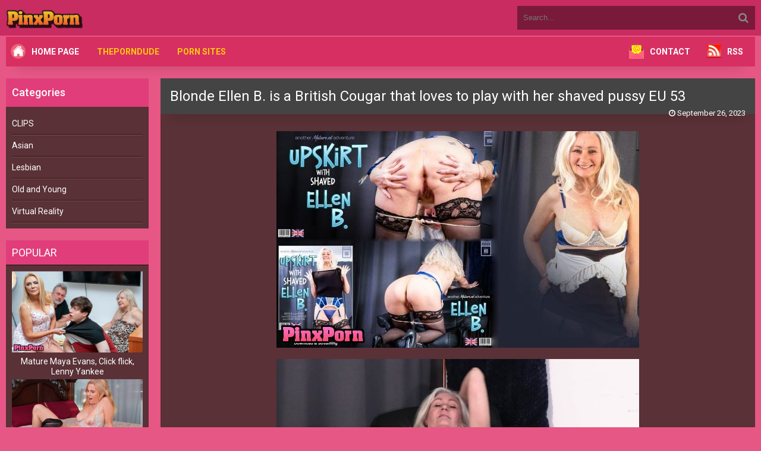

--- FILE ---
content_type: text/html; charset=UTF-8
request_url: https://pinxporn.net/blonde-ellen-b-is-a-british-cougar-that-loves-to-play-with-her-shaved-pussy-eu-53.html
body_size: 9242
content:
<!DOCTYPE html>
<html lang="en">
<head>
<meta http-equiv="content-type" content="text/html; charset=UTF-8">
<meta name="viewport" content="width=device-width, initial-scale=1.0">
<link href="https://pinxporn.net/wp-content/themes/mm2/assets/css/tr-wp-libary.css" rel="stylesheet">
<link href="https://fonts.googleapis.com/css2?family=Roboto:wght@300;400;500;700&display=swap" rel="stylesheet">
<link href="https://pinxporn.net/wp-content/themes/mm2/style.css" rel="stylesheet">
<style> :root { --color1: #c92c60; --color2: #e65785; --color3: #d72f62; --color4: #e13d7a; --color5: #593136; --color6: #593136; --color7: #fff; } </style>
<script async src="https://www.googletagmanager.com/gtag/js?id=G-348B6LHG5Z"></script>
<script> window.dataLayer = window.dataLayer || []; function gtag(){dataLayer.push(arguments);} gtag('js', new Date());  gtag('config', 'G-348B6LHG5Z'); </script>
<title>Blonde Ellen B. is a British Cougar that loves to play with her shaved pussy EU 53 &raquo; Pinx Porn</title>
<meta name="description" content="https://tezfiles.com/file/c8686af888bca/Blonde_Ellen_B_is_a_British_Cougar_that_loves_to_play_with_her_shaved_pussy_EU_53.mp4"/>
<meta name="robots" content="follow, index, max-snippet:-1, max-video-preview:-1, max-image-preview:large"/>
<link rel="canonical" href="https://pinxporn.net/blonde-ellen-b-is-a-british-cougar-that-loves-to-play-with-her-shaved-pussy-eu-53.html" />
<meta property="og:locale" content="en_US" />
<meta property="og:type" content="article" />
<meta property="og:title" content="Blonde Ellen B. is a British Cougar that loves to play with her shaved pussy EU 53 &raquo; Pinx Porn" />
<meta property="og:description" content="https://tezfiles.com/file/c8686af888bca/Blonde_Ellen_B_is_a_British_Cougar_that_loves_to_play_with_her_shaved_pussy_EU_53.mp4" />
<meta property="og:url" content="https://pinxporn.net/blonde-ellen-b-is-a-british-cougar-that-loves-to-play-with-her-shaved-pussy-eu-53.html" />
<meta property="og:site_name" content="Pinx Porn" />
<meta property="article:tag" content="Solo Porn" />
<meta property="article:section" content="CLIPS" />
<meta property="og:updated_time" content="2026-01-26T18:39:33+03:00" />
<meta property="og:image" content="https://pinxporn.net/wp-content/uploads/2023/09/Blonde-Ellen-B.-is-a-British-Cougar-that-loves-to-play-with-her-shaved-pussy-EU-53.jpg" />
<meta property="og:image:secure_url" content="https://pinxporn.net/wp-content/uploads/2023/09/Blonde-Ellen-B.-is-a-British-Cougar-that-loves-to-play-with-her-shaved-pussy-EU-53.jpg" />
<meta property="og:image:width" content="610" />
<meta property="og:image:height" content="365" />
<meta property="og:image:alt" content="Blonde Ellen B. is a British Cougar that loves to play with her shaved pussy EU 53" />
<meta property="og:image:type" content="image/jpeg" />
<meta property="article:published_time" content="2023-09-26T09:29:01+03:00" />
<meta property="article:modified_time" content="2026-01-26T18:39:33+03:00" />
<meta name="twitter:card" content="summary_large_image" />
<meta name="twitter:title" content="Blonde Ellen B. is a British Cougar that loves to play with her shaved pussy EU 53 &raquo; Pinx Porn" />
<meta name="twitter:description" content="https://tezfiles.com/file/c8686af888bca/Blonde_Ellen_B_is_a_British_Cougar_that_loves_to_play_with_her_shaved_pussy_EU_53.mp4" />
<meta name="twitter:site" content="@teenpornb" />
<meta name="twitter:creator" content="@teenpornb" />
<meta name="twitter:image" content="https://pinxporn.net/wp-content/uploads/2023/09/Blonde-Ellen-B.-is-a-British-Cougar-that-loves-to-play-with-her-shaved-pussy-EU-53.jpg" />
<meta name="twitter:label1" content="Written by" />
<meta name="twitter:data1" content="Kingjames" />
<meta name="twitter:label2" content="Time to read" />
<meta name="twitter:data2" content="Less than a minute" />
<script type="application/ld+json" class="rank-math-schema">{"@context":"https://schema.org","@graph":[{"@type":["Person","Organization"],"@id":"https://pinxporn.net/#person","name":"Kingjames","sameAs":["https://twitter.com/teenpornb"],"logo":{"@type":"ImageObject","@id":"https://pinxporn.net/#logo","url":"https://pinxporn.net/wp-content/uploads/2022/11/pinxpornlo.png","contentUrl":"https://pinxporn.net/wp-content/uploads/2022/11/pinxpornlo.png","caption":"Pinx Porn","inLanguage":"en-US","width":"370","height":"276"},"image":{"@type":"ImageObject","@id":"https://pinxporn.net/#logo","url":"https://pinxporn.net/wp-content/uploads/2022/11/pinxpornlo.png","contentUrl":"https://pinxporn.net/wp-content/uploads/2022/11/pinxpornlo.png","caption":"Pinx Porn","inLanguage":"en-US","width":"370","height":"276"}},{"@type":"WebSite","@id":"https://pinxporn.net/#website","url":"https://pinxporn.net","name":"Pinx Porn","alternateName":"Free Download","publisher":{"@id":"https://pinxporn.net/#person"},"inLanguage":"en-US"},{"@type":"ImageObject","@id":"https://pinxporn.net/wp-content/uploads/2023/09/Blonde-Ellen-B.-is-a-British-Cougar-that-loves-to-play-with-her-shaved-pussy-EU-53.jpg","url":"https://pinxporn.net/wp-content/uploads/2023/09/Blonde-Ellen-B.-is-a-British-Cougar-that-loves-to-play-with-her-shaved-pussy-EU-53.jpg","width":"200","height":"200","inLanguage":"en-US"},{"@type":"BreadcrumbList","@id":"https://pinxporn.net/blonde-ellen-b-is-a-british-cougar-that-loves-to-play-with-her-shaved-pussy-eu-53.html#breadcrumb","itemListElement":[{"@type":"ListItem","position":"1","item":{"@id":"https://pinxporn.net","name":"Home"}},{"@type":"ListItem","position":"2","item":{"@id":"https://pinxporn.net/category/video-porn","name":"CLIPS"}},{"@type":"ListItem","position":"3","item":{"@id":"https://pinxporn.net/blonde-ellen-b-is-a-british-cougar-that-loves-to-play-with-her-shaved-pussy-eu-53.html","name":"Blonde Ellen B. is a British Cougar that loves to play with her shaved pussy EU 53"}}]},{"@type":"WebPage","@id":"https://pinxporn.net/blonde-ellen-b-is-a-british-cougar-that-loves-to-play-with-her-shaved-pussy-eu-53.html#webpage","url":"https://pinxporn.net/blonde-ellen-b-is-a-british-cougar-that-loves-to-play-with-her-shaved-pussy-eu-53.html","name":"Blonde Ellen B. is a British Cougar that loves to play with her shaved pussy EU 53 &raquo; Pinx Porn","datePublished":"2023-09-26T09:29:01+03:00","dateModified":"2026-01-26T18:39:33+03:00","isPartOf":{"@id":"https://pinxporn.net/#website"},"primaryImageOfPage":{"@id":"https://pinxporn.net/wp-content/uploads/2023/09/Blonde-Ellen-B.-is-a-British-Cougar-that-loves-to-play-with-her-shaved-pussy-EU-53.jpg"},"inLanguage":"en-US","breadcrumb":{"@id":"https://pinxporn.net/blonde-ellen-b-is-a-british-cougar-that-loves-to-play-with-her-shaved-pussy-eu-53.html#breadcrumb"}},{"@type":"Person","@id":"https://pinxporn.net/blonde-ellen-b-is-a-british-cougar-that-loves-to-play-with-her-shaved-pussy-eu-53.html#author","name":"Kingjames","image":{"@type":"ImageObject","@id":"https://secure.gravatar.com/avatar/a391696acefc13e23824f342c08f6f1dd946455a1043c6ac0502811ad05ac853?s=96&amp;d=mm&amp;r=g","url":"https://secure.gravatar.com/avatar/a391696acefc13e23824f342c08f6f1dd946455a1043c6ac0502811ad05ac853?s=96&amp;d=mm&amp;r=g","caption":"Kingjames","inLanguage":"en-US"},"sameAs":["https://pinxporn.net"]},{"@type":"BlogPosting","headline":"Blonde Ellen B. is a British Cougar that loves to play with her shaved pussy EU 53 &raquo; Pinx Porn","datePublished":"2023-09-26T09:29:01+03:00","dateModified":"2026-01-26T18:39:33+03:00","articleSection":"CLIPS","author":{"@id":"https://pinxporn.net/blonde-ellen-b-is-a-british-cougar-that-loves-to-play-with-her-shaved-pussy-eu-53.html#author","name":"Kingjames"},"publisher":{"@id":"https://pinxporn.net/#person"},"description":"https://tezfiles.com/file/c8686af888bca/Blonde_Ellen_B_is_a_British_Cougar_that_loves_to_play_with_her_shaved_pussy_EU_53.mp4","name":"Blonde Ellen B. is a British Cougar that loves to play with her shaved pussy EU 53 &raquo; Pinx Porn","@id":"https://pinxporn.net/blonde-ellen-b-is-a-british-cougar-that-loves-to-play-with-her-shaved-pussy-eu-53.html#richSnippet","isPartOf":{"@id":"https://pinxporn.net/blonde-ellen-b-is-a-british-cougar-that-loves-to-play-with-her-shaved-pussy-eu-53.html#webpage"},"image":{"@id":"https://pinxporn.net/wp-content/uploads/2023/09/Blonde-Ellen-B.-is-a-British-Cougar-that-loves-to-play-with-her-shaved-pussy-EU-53.jpg"},"inLanguage":"en-US","mainEntityOfPage":{"@id":"https://pinxporn.net/blonde-ellen-b-is-a-british-cougar-that-loves-to-play-with-her-shaved-pussy-eu-53.html#webpage"}}]}</script>
<style id='wp-img-auto-sizes-contain-inline-css'> img:is([sizes=auto i],[sizes^="auto," i]){contain-intrinsic-size:3000px 1500px} /*# sourceURL=wp-img-auto-sizes-contain-inline-css */ </style>
<link rel='stylesheet' href='https://pinxporn.net/wp-content/plugins/litespeed-cache/assets/css/litespeed-dummy.css?ver=6.9' />
<style id='classic-theme-styles-inline-css'> /*! This file is auto-generated */ .wp-block-button__link{color:#fff;background-color:#32373c;border-radius:9999px;box-shadow:none;text-decoration:none;padding:calc(.667em + 2px) calc(1.333em + 2px);font-size:1.125em}.wp-block-file__button{background:#32373c;color:#fff;text-decoration:none} /*# sourceURL=/wp-includes/css/classic-themes.min.css */ </style>
<link rel='stylesheet' href='https://pinxporn.net/wp-content/plugins/contact-form-7/includes/css/styles.css?ver=6.1.4' />
<link rel='stylesheet' href='https://pinxporn.net/wp-content/themes/mm2/admin/assets/css/font-awesome.css?ver=4.7.0' />
<script>  var auto_save_trwp= false;  </script>
<link rel="shortcut icon" href="https://pinxporn.net/wp-content/uploads/2021/12/icons8-erotic-64.png" /><style id='global-styles-inline-css'> :root{--wp--preset--aspect-ratio--square: 1;--wp--preset--aspect-ratio--4-3: 4/3;--wp--preset--aspect-ratio--3-4: 3/4;--wp--preset--aspect-ratio--3-2: 3/2;--wp--preset--aspect-ratio--2-3: 2/3;--wp--preset--aspect-ratio--16-9: 16/9;--wp--preset--aspect-ratio--9-16: 9/16;--wp--preset--color--black: #000000;--wp--preset--color--cyan-bluish-gray: #abb8c3;--wp--preset--color--white: #ffffff;--wp--preset--color--pale-pink: #f78da7;--wp--preset--color--vivid-red: #cf2e2e;--wp--preset--color--luminous-vivid-orange: #ff6900;--wp--preset--color--luminous-vivid-amber: #fcb900;--wp--preset--color--light-green-cyan: #7bdcb5;--wp--preset--color--vivid-green-cyan: #00d084;--wp--preset--color--pale-cyan-blue: #8ed1fc;--wp--preset--color--vivid-cyan-blue: #0693e3;--wp--preset--color--vivid-purple: #9b51e0;--wp--preset--gradient--vivid-cyan-blue-to-vivid-purple: linear-gradient(135deg,rgb(6,147,227) 0%,rgb(155,81,224) 100%);--wp--preset--gradient--light-green-cyan-to-vivid-green-cyan: linear-gradient(135deg,rgb(122,220,180) 0%,rgb(0,208,130) 100%);--wp--preset--gradient--luminous-vivid-amber-to-luminous-vivid-orange: linear-gradient(135deg,rgb(252,185,0) 0%,rgb(255,105,0) 100%);--wp--preset--gradient--luminous-vivid-orange-to-vivid-red: linear-gradient(135deg,rgb(255,105,0) 0%,rgb(207,46,46) 100%);--wp--preset--gradient--very-light-gray-to-cyan-bluish-gray: linear-gradient(135deg,rgb(238,238,238) 0%,rgb(169,184,195) 100%);--wp--preset--gradient--cool-to-warm-spectrum: linear-gradient(135deg,rgb(74,234,220) 0%,rgb(151,120,209) 20%,rgb(207,42,186) 40%,rgb(238,44,130) 60%,rgb(251,105,98) 80%,rgb(254,248,76) 100%);--wp--preset--gradient--blush-light-purple: linear-gradient(135deg,rgb(255,206,236) 0%,rgb(152,150,240) 100%);--wp--preset--gradient--blush-bordeaux: linear-gradient(135deg,rgb(254,205,165) 0%,rgb(254,45,45) 50%,rgb(107,0,62) 100%);--wp--preset--gradient--luminous-dusk: linear-gradient(135deg,rgb(255,203,112) 0%,rgb(199,81,192) 50%,rgb(65,88,208) 100%);--wp--preset--gradient--pale-ocean: linear-gradient(135deg,rgb(255,245,203) 0%,rgb(182,227,212) 50%,rgb(51,167,181) 100%);--wp--preset--gradient--electric-grass: linear-gradient(135deg,rgb(202,248,128) 0%,rgb(113,206,126) 100%);--wp--preset--gradient--midnight: linear-gradient(135deg,rgb(2,3,129) 0%,rgb(40,116,252) 100%);--wp--preset--font-size--small: 13px;--wp--preset--font-size--medium: 20px;--wp--preset--font-size--large: 36px;--wp--preset--font-size--x-large: 42px;--wp--preset--spacing--20: 0.44rem;--wp--preset--spacing--30: 0.67rem;--wp--preset--spacing--40: 1rem;--wp--preset--spacing--50: 1.5rem;--wp--preset--spacing--60: 2.25rem;--wp--preset--spacing--70: 3.38rem;--wp--preset--spacing--80: 5.06rem;--wp--preset--shadow--natural: 6px 6px 9px rgba(0, 0, 0, 0.2);--wp--preset--shadow--deep: 12px 12px 50px rgba(0, 0, 0, 0.4);--wp--preset--shadow--sharp: 6px 6px 0px rgba(0, 0, 0, 0.2);--wp--preset--shadow--outlined: 6px 6px 0px -3px rgb(255, 255, 255), 6px 6px rgb(0, 0, 0);--wp--preset--shadow--crisp: 6px 6px 0px rgb(0, 0, 0);}:where(.is-layout-flex){gap: 0.5em;}:where(.is-layout-grid){gap: 0.5em;}body .is-layout-flex{display: flex;}.is-layout-flex{flex-wrap: wrap;align-items: center;}.is-layout-flex > :is(*, div){margin: 0;}body .is-layout-grid{display: grid;}.is-layout-grid > :is(*, div){margin: 0;}:where(.wp-block-columns.is-layout-flex){gap: 2em;}:where(.wp-block-columns.is-layout-grid){gap: 2em;}:where(.wp-block-post-template.is-layout-flex){gap: 1.25em;}:where(.wp-block-post-template.is-layout-grid){gap: 1.25em;}.has-black-color{color: var(--wp--preset--color--black) !important;}.has-cyan-bluish-gray-color{color: var(--wp--preset--color--cyan-bluish-gray) !important;}.has-white-color{color: var(--wp--preset--color--white) !important;}.has-pale-pink-color{color: var(--wp--preset--color--pale-pink) !important;}.has-vivid-red-color{color: var(--wp--preset--color--vivid-red) !important;}.has-luminous-vivid-orange-color{color: var(--wp--preset--color--luminous-vivid-orange) !important;}.has-luminous-vivid-amber-color{color: var(--wp--preset--color--luminous-vivid-amber) !important;}.has-light-green-cyan-color{color: var(--wp--preset--color--light-green-cyan) !important;}.has-vivid-green-cyan-color{color: var(--wp--preset--color--vivid-green-cyan) !important;}.has-pale-cyan-blue-color{color: var(--wp--preset--color--pale-cyan-blue) !important;}.has-vivid-cyan-blue-color{color: var(--wp--preset--color--vivid-cyan-blue) !important;}.has-vivid-purple-color{color: var(--wp--preset--color--vivid-purple) !important;}.has-black-background-color{background-color: var(--wp--preset--color--black) !important;}.has-cyan-bluish-gray-background-color{background-color: var(--wp--preset--color--cyan-bluish-gray) !important;}.has-white-background-color{background-color: var(--wp--preset--color--white) !important;}.has-pale-pink-background-color{background-color: var(--wp--preset--color--pale-pink) !important;}.has-vivid-red-background-color{background-color: var(--wp--preset--color--vivid-red) !important;}.has-luminous-vivid-orange-background-color{background-color: var(--wp--preset--color--luminous-vivid-orange) !important;}.has-luminous-vivid-amber-background-color{background-color: var(--wp--preset--color--luminous-vivid-amber) !important;}.has-light-green-cyan-background-color{background-color: var(--wp--preset--color--light-green-cyan) !important;}.has-vivid-green-cyan-background-color{background-color: var(--wp--preset--color--vivid-green-cyan) !important;}.has-pale-cyan-blue-background-color{background-color: var(--wp--preset--color--pale-cyan-blue) !important;}.has-vivid-cyan-blue-background-color{background-color: var(--wp--preset--color--vivid-cyan-blue) !important;}.has-vivid-purple-background-color{background-color: var(--wp--preset--color--vivid-purple) !important;}.has-black-border-color{border-color: var(--wp--preset--color--black) !important;}.has-cyan-bluish-gray-border-color{border-color: var(--wp--preset--color--cyan-bluish-gray) !important;}.has-white-border-color{border-color: var(--wp--preset--color--white) !important;}.has-pale-pink-border-color{border-color: var(--wp--preset--color--pale-pink) !important;}.has-vivid-red-border-color{border-color: var(--wp--preset--color--vivid-red) !important;}.has-luminous-vivid-orange-border-color{border-color: var(--wp--preset--color--luminous-vivid-orange) !important;}.has-luminous-vivid-amber-border-color{border-color: var(--wp--preset--color--luminous-vivid-amber) !important;}.has-light-green-cyan-border-color{border-color: var(--wp--preset--color--light-green-cyan) !important;}.has-vivid-green-cyan-border-color{border-color: var(--wp--preset--color--vivid-green-cyan) !important;}.has-pale-cyan-blue-border-color{border-color: var(--wp--preset--color--pale-cyan-blue) !important;}.has-vivid-cyan-blue-border-color{border-color: var(--wp--preset--color--vivid-cyan-blue) !important;}.has-vivid-purple-border-color{border-color: var(--wp--preset--color--vivid-purple) !important;}.has-vivid-cyan-blue-to-vivid-purple-gradient-background{background: var(--wp--preset--gradient--vivid-cyan-blue-to-vivid-purple) !important;}.has-light-green-cyan-to-vivid-green-cyan-gradient-background{background: var(--wp--preset--gradient--light-green-cyan-to-vivid-green-cyan) !important;}.has-luminous-vivid-amber-to-luminous-vivid-orange-gradient-background{background: var(--wp--preset--gradient--luminous-vivid-amber-to-luminous-vivid-orange) !important;}.has-luminous-vivid-orange-to-vivid-red-gradient-background{background: var(--wp--preset--gradient--luminous-vivid-orange-to-vivid-red) !important;}.has-very-light-gray-to-cyan-bluish-gray-gradient-background{background: var(--wp--preset--gradient--very-light-gray-to-cyan-bluish-gray) !important;}.has-cool-to-warm-spectrum-gradient-background{background: var(--wp--preset--gradient--cool-to-warm-spectrum) !important;}.has-blush-light-purple-gradient-background{background: var(--wp--preset--gradient--blush-light-purple) !important;}.has-blush-bordeaux-gradient-background{background: var(--wp--preset--gradient--blush-bordeaux) !important;}.has-luminous-dusk-gradient-background{background: var(--wp--preset--gradient--luminous-dusk) !important;}.has-pale-ocean-gradient-background{background: var(--wp--preset--gradient--pale-ocean) !important;}.has-electric-grass-gradient-background{background: var(--wp--preset--gradient--electric-grass) !important;}.has-midnight-gradient-background{background: var(--wp--preset--gradient--midnight) !important;}.has-small-font-size{font-size: var(--wp--preset--font-size--small) !important;}.has-medium-font-size{font-size: var(--wp--preset--font-size--medium) !important;}.has-large-font-size{font-size: var(--wp--preset--font-size--large) !important;}.has-x-large-font-size{font-size: var(--wp--preset--font-size--x-large) !important;} /*# sourceURL=global-styles-inline-css */ </style>
<script data-cfasync="false" nonce="72f4c0f0-5914-4eab-97cc-c8f8ef78c951">try{(function(w,d){!function(j,k,l,m){if(j.zaraz)console.error("zaraz is loaded twice");else{j[l]=j[l]||{};j[l].executed=[];j.zaraz={deferred:[],listeners:[]};j.zaraz._v="5874";j.zaraz._n="72f4c0f0-5914-4eab-97cc-c8f8ef78c951";j.zaraz.q=[];j.zaraz._f=function(n){return async function(){var o=Array.prototype.slice.call(arguments);j.zaraz.q.push({m:n,a:o})}};for(const p of["track","set","debug"])j.zaraz[p]=j.zaraz._f(p);j.zaraz.init=()=>{var q=k.getElementsByTagName(m)[0],r=k.createElement(m),s=k.getElementsByTagName("title")[0];s&&(j[l].t=k.getElementsByTagName("title")[0].text);j[l].x=Math.random();j[l].w=j.screen.width;j[l].h=j.screen.height;j[l].j=j.innerHeight;j[l].e=j.innerWidth;j[l].l=j.location.href;j[l].r=k.referrer;j[l].k=j.screen.colorDepth;j[l].n=k.characterSet;j[l].o=(new Date).getTimezoneOffset();if(j.dataLayer)for(const t of Object.entries(Object.entries(dataLayer).reduce((u,v)=>({...u[1],...v[1]}),{})))zaraz.set(t[0],t[1],{scope:"page"});j[l].q=[];for(;j.zaraz.q.length;){const w=j.zaraz.q.shift();j[l].q.push(w)}r.defer=!0;for(const x of[localStorage,sessionStorage])Object.keys(x||{}).filter(z=>z.startsWith("_zaraz_")).forEach(y=>{try{j[l]["z_"+y.slice(7)]=JSON.parse(x.getItem(y))}catch{j[l]["z_"+y.slice(7)]=x.getItem(y)}});r.referrerPolicy="origin";r.src="/cdn-cgi/zaraz/s.js?z="+btoa(encodeURIComponent(JSON.stringify(j[l])));q.parentNode.insertBefore(r,q)};["complete","interactive"].includes(k.readyState)?zaraz.init():j.addEventListener("DOMContentLoaded",zaraz.init)}}(w,d,"zarazData","script");window.zaraz._p=async d$=>new Promise(ea=>{if(d$){d$.e&&d$.e.forEach(eb=>{try{const ec=d.querySelector("script[nonce]"),ed=ec?.nonce||ec?.getAttribute("nonce"),ee=d.createElement("script");ed&&(ee.nonce=ed);ee.innerHTML=eb;ee.onload=()=>{d.head.removeChild(ee)};d.head.appendChild(ee)}catch(ef){console.error(`Error executing script: ${eb}\n`,ef)}});Promise.allSettled((d$.f||[]).map(eg=>fetch(eg[0],eg[1])))}ea()});zaraz._p({"e":["(function(w,d){})(window,document)"]});})(window,document)}catch(e){throw fetch("/cdn-cgi/zaraz/t"),e;};</script></head>
<body class="js" cz-shortcut-listen="true">
<div class="wrap">
<div class="block center">
<header class="header">
<div class="topchik-one clearfix">
<a href="https://pinxporn.net" class="logo" title="Pinx Porn">
<img src="https://pinxporn.net/wp-content/themes/mm2/minibuttonpinx2.webp" alt="Pinx Porn">
</a>
<div class="search-box">
<form method="get" action="https://pinxporn.net" class="search">
<div class="search-field">
<input type="search" class="search-field" name="s" placeholder="Search..." value="" />
<button type="submit"><i class="fa fa-search"></i></button>
</div>
</form>
</div>
</div>
<div class="topchik-two clearfix new-menu mglr15 mobile-menu">
<div class="btn-menu"><span class="fa fa-bars"></span></div>
<ul class="topchik-menu">
<li><img alt="Home Page" src="https://pinxporn.net/wp-content/themes/mm2/homepage.png"><a style="color:white" href="/">Home Page</a></li>
<li><a target="_blank" href="https://theporndude.com" rel="nofollow">ThePornDude</a></li>
<li><a target="_blank" href="https://theporndude.vip" rel="nofollow">Porn Sites</a></li>
</ul>
<ul class="topchik-menu right-ul-li">
<li><img alt="Contact" src="https://pinxporn.net/wp-content/themes/mm2/CONTACT.png"><a style="color:white" href="/contact">Contact</a></li>
<li>
<li><img alt="RSS feed" src="https://pinxporn.net/wp-content/themes/mm2/RSS2023.webp"><a style="color:white" href="/feed">RSS</a></li>
</ul>
</div>
<div class="mobile-links">
<ul class="mobile-links-ul">
<li><img alt="Home Page" src="https://pinxporn.net/wp-content/themes/mm2/homepage.png"><a style="color:white" href="/">Home Page</a></li>
<li><a target="_blank" href="https://theporndude.com" rel="nofollow">ThePornDude</a></li>
<li><a target="_blank" href="https://theporndude.vip" rel="nofollow">Porn Sites</a></li>
</ul>
</div>
</header>
<div class="cols fx-row">
<aside class="bochello">
<div class="dynamic_sidebar">
<div id="categories-2" class="portfolio-info widgeting"><h3>Categories</h3>
<ul>
<li class="cat-item cat-item-1"><a href="https://pinxporn.net/category/video-porn">CLIPS</a>
<ul class='children'>
<li class="cat-item cat-item-3"><a href="https://pinxporn.net/category/video-porn/asian-porn-video">Asian</a>
</li>
<li class="cat-item cat-item-36"><a href="https://pinxporn.net/category/video-porn/lesbian-porn-download">Lesbian</a>
</li>
<li class="cat-item cat-item-4"><a href="https://pinxporn.net/category/video-porn/old-and-young-videos">Old and Young</a>
</li>
<li class="cat-item cat-item-5"><a href="https://pinxporn.net/category/video-porn/virtual-reality-porn-3d">Virtual Reality</a>
</li>
</ul>
</li>
</ul>
</div>
</div>
<div class="bochello-box">
<div class="bochello-bt">Popular</div>
<div class="bochello-bc">
<div class="side-box side">
<center>
<ul>
<a class="short1-item clearfix" href="https://pinxporn.net/mature-maya-evans-click-flick-lenny-yankee.html">
<div class="short1-img">
<img src="https://pinxporn.net/wp-content/uploads/2026/01/Mature-Maya-Evans-Click-flick.jpg" alt="Mature Maya Evans, Click flick, Lenny Yankee">
</div>
<div class="short1-title">Mature Maya Evans, Click flick, Lenny Yankee</div>
</a>
<a class="short1-item clearfix" href="https://pinxporn.net/mature-cougar-dawn-fucks-young-cock-swallows-cum.html">
<div class="short1-img">
<img src="https://pinxporn.net/wp-content/uploads/2026/01/Mature-Cougar-Dawn-Fucks-Young-Cock-Swallows-Cum.jpg" alt="Mature Cougar Dawn Fucks Young Cock, Swallows Cum">
</div>
<div class="short1-title">Mature Cougar Dawn Fucks Young Cock, Swallows Cum</div>
</a>
<a class="short1-item clearfix" href="https://pinxporn.net/ashley-rider-is-30-year-old-milfmom-who-gets-blindfolded-by-her-black-big-dick-man-for-kinky-sex-dru-hermes.html">
<div class="short1-img">
<img src="https://pinxporn.net/wp-content/uploads/2026/01/Ashley-Rider-is-30-year-old-milfmom-who-gets-blindfolded-by-her-black-big-dick-man-for-kinky-sex-Dru-Hermes.jpg" alt="Ashley Rider is 30 year old milfmom who gets blindfolded by her black big dick man for kinky sex, Dru Hermes">
</div>
<div class="short1-title">Ashley Rider is 30 year old milfmom who gets blindfolded by her black big dick man for kinky sex, Dru Hermes</div>
</a>
<a class="short1-item clearfix" href="https://pinxporn.net/ruby-is-a-49-year-old-bbw-mother-who-loves-to-play-with-her-giant-tits-and-her-big-wet-pussy.html">
<div class="short1-img">
<img src="https://pinxporn.net/wp-content/uploads/2026/01/Ruby-is-a-49-year-old-BBW-mother-who-loves-to-play-with-her-giant-tits-and-her-big-wet-pussy.jpg" alt="Ruby is a 49 year old BBW mother who loves to play with her giant tits and her big wet pussy">
</div>
<div class="short1-title">Ruby is a 49 year old BBW mother who loves to play with her giant tits and her big wet pussy</div>
</a>
</ul>
</center>
</div>
</div>
</div>
</aside>
<main class="contello">
<div class="clearfix">
<div id="dle-content">
<article class="vidoser ignore-select">
<div class="vidoser-in">
<div class="player-box">
<div class="video-box">
</div>
</div>
<h1 class="single-title">       Blonde Ellen B. is a British Cougar that loves to play with her shaved pussy EU 53       <div class="meta-stats">
<div class="vmeta-time icon-l"><span class="fa fa-clock-o"></span> September 26, 2023</div>
<div class="vmeta-views icon-l"></div>
</div>
</h1>
<div class="vmeta-desc vidoser-text clearfix">
<div class="contenting">
<p><img fetchpriority="high" decoding="async" src="https://pinxporn.net/wp-content/uploads/2023/09/Blonde-Ellen-B.-is-a-British-Cougar-that-loves-to-play-with-her-shaved-pussy-EU-53.jpg" alt="" width="610" height="365" class="alignnone size-full wp-image-112210" /><br />
<span id="more-112209"></span><br />
<img decoding="async" src="https://img89.pixhost.to/images/856/383371953_9xbb9p98jp3gc.jpg" /></a><br />
<a href="https://imagetwist.com/qml2f5qdrv36/c8d987u4uelvb.jpg" target="_blank" rel="noopener" class="external"><img decoding="async" src="https://img166.imagetwist.com/th/58340/qml2f5qdrv36.jpg" /></a></p>
<p>Blonde Ellen B is a British Cougar that loves to play with her shaved pussy EU 53<br /> Starring: Ellen B. (EU) (53)<br /> Synopsis: Mature presents another Porn Flick starring British Mature Housewife Ellen B. performing a hot and naughty solo act. British Cougar Ellen B. is a true nymphomaniac and get go a day without sex. And when there&#8217;s not a male stud in sight, this 53 year old horny Housewife simply pleases herself. Come and see Cougar Ellen B. doing a striptease and masturbating her mature shaved pussy. Ellen B. is always in a horny mood and watching her working her shaved snatch never gets old.</p>
<p>If you like to watch Housewives, MILFs and Grannies playing with their pussies then look no further. Mature offers numerous Solo Porn Movies in FHD and ever more often in 4K as well. Also enjoy hundreds of free porn clips and pictures on our free mature galleries.<br /> Show less.<br /> Fetis hMasturbation Shaved Solo Vibrator Mature Orgasm British Hot Mom<br />
<strong>1920X1080<br /> MPEG-4<br /> Duration: 00:21:44<br /> Frame rate: 25.000 fps<br /> Size: 1.19 GB</strong></p>
<p><a href="https://tezfiles.com/file/c8686af888bca/Blonde_Ellen_B_is_a_British_Cougar_that_loves_to_play_with_her_shaved_pussy_EU_53.mp4" class="external" target="_blank">https://tezfiles.com/file/c8686af888bca/Blonde_Ellen_B_is_a_British_Cougar_that_loves_to_play_with_her_shaved_pussy_EU_53.mp4</a></p>
</div>
</div>
<div class="bordering"></div>
<div class="vidoser-meta">
<div class="vidoser-tags">
<a href="https://pinxporn.net/tag/solo-porn" rel="tag">Solo Porn</a>
</div>
<div class="vidoser-category">
<a href="https://pinxporn.net/category/video-porn" rel="category tag">CLIPS</a>
</div>
</div>
</div>
<div class="floats clearfix benzers">
<div class="vidos3">
<div class="preview-in">
<a class="preview-img img-box" href="https://pinxporn.net/spying-on-my-hot-huge-tits-bbw-milf-neighbor-jj-jewel-while-she-masturbates-and-get-her-pussy-wet.html">
<img src="https://pinxporn.net/wp-content/uploads/2024/03/Spying-on-my-hot-huge-tits-BBW-MILF-neighbor-JJ-Jewel-while-she-masturbates-and-get-her-pussy-wet.jpg">
</a>
<div class="preview-text ucnokta">
<h2><a class="preview-title" href="https://pinxporn.net/spying-on-my-hot-huge-tits-bbw-milf-neighbor-jj-jewel-while-she-masturbates-and-get-her-pussy-wet.html">Spying on my hot huge tits BBW MILF neighbor JJ Jewel while she masturbates and get her pussy wet</a>
</h2>
</div>
</div>
</div>
<div class="vidos3">
<div class="preview-in">
<a class="preview-img img-box" href="https://pinxporn.net/demi-63-is-a-horny-american-grandma-who-loves-to-play-with-her-shaved-pussy.html">
<img src="https://pinxporn.net/wp-content/uploads/2023/04/Demi-63-is-a-horny-American-grandma-who-loves-to-play-with-her-shaved-pussy.jpg">
</a>
<div class="preview-text ucnokta">
<h2><a class="preview-title" href="https://pinxporn.net/demi-63-is-a-horny-american-grandma-who-loves-to-play-with-her-shaved-pussy.html">Demi 63 is a horny American grandma who loves to play with her shaved pussy</a>
</h2>
</div>
</div>
</div>
<div class="vidos3">
<div class="preview-in">
<a class="preview-img img-box" href="https://pinxporn.net/mature-genevieve-sweets-sexy-flashes-her-pussy-in-public-toys.html">
<img src="https://pinxporn.net/wp-content/uploads/2022/07/Mature-Genevieve-Sweets-Sexy-flashes-her-pussy-in-public-Toys-2.jpg">
</a>
<div class="preview-text ucnokta">
<h2><a class="preview-title" href="https://pinxporn.net/mature-genevieve-sweets-sexy-flashes-her-pussy-in-public-toys.html">Mature Genevieve Sweets Sexy flashes her pussy in public Toys</a>
</h2>
</div>
</div>
</div>
<div class="vidos3">
<div class="preview-in">
<a class="preview-img img-box" href="https://pinxporn.net/big-breasted-curvy-mom-ivy-gets-wet-by-playing-with-her-shaved-pussy-eu-30.html">
<img src="https://pinxporn.net/wp-content/uploads/2023/09/Big-breasted-curvy-mom-Ivy-gets-wet-by-playing-with-her-shaved-pussy-EU-30.jpg">
</a>
<div class="preview-text ucnokta">
<h2><a class="preview-title" href="https://pinxporn.net/big-breasted-curvy-mom-ivy-gets-wet-by-playing-with-her-shaved-pussy-eu-30.html">Big breasted curvy mom Ivy gets wet by playing with her shaved pussy EU 30</a>
</h2>
</div>
</div>
</div>
<div class="vidos3">
<div class="preview-in">
<a class="preview-img img-box" href="https://pinxporn.net/mature-nata-is-a-horny-cougar-who-sex-happens-to-find-a-special-toy-to-play-with.html">
<img src="https://pinxporn.net/wp-content/uploads/2022/05/Mature-Nata-is-a-horny-cougar-who-SEX-happens-to-find-a-special-toy-to-play-with-1.jpg">
</a>
<div class="preview-text ucnokta">
<h2><a class="preview-title" href="https://pinxporn.net/mature-nata-is-a-horny-cougar-who-sex-happens-to-find-a-special-toy-to-play-with.html">Mature Nata is a horny cougar who SEX happens to find a special toy to play with</a>
</h2>
</div>
</div>
</div>
<div class="vidos3">
<div class="preview-in">
<a class="preview-img img-box" href="https://pinxporn.net/cassandra-uk-mature-cassandra-loves-playing-with-her-shaved-pussy.html">
<img src="https://pinxporn.net/wp-content/uploads/2022/03/Cassandra-UK-Mature-Cassandra-loves-playing-with-her-shaved-pussy-1.jpg">
</a>
<div class="preview-text ucnokta">
<h2><a class="preview-title" href="https://pinxporn.net/cassandra-uk-mature-cassandra-loves-playing-with-her-shaved-pussy.html">Cassandra UK, Mature Cassandra loves playing with her shaved pussy</a>
</h2>
</div>
</div>
</div>
</div>
<div class="vidoser-comms comment-form" id="respond">
<form action="https://pinxporn.net/wp-comments-post.php" method="post" id="commentform" class="m-t-30">
<input type='hidden' name='comment_post_ID' value='112209' id='comment_post_ID' />
<input type='hidden' name='comment_parent' id='comment_parent' value='0' />
<p style="display: none;"><input type="hidden" id="akismet_comment_nonce" name="akismet_comment_nonce" value="452930f124" /></p><p style="display: none !important;" class="akismet-fields-container" data-prefix="ak_"><label>&#916;<textarea name="ak_hp_textarea" cols="45" rows="8" maxlength="100"></textarea></label><input type="hidden" id="ak_js_1" name="ak_js" value="71"/><script>document.getElementById( "ak_js_1" ).setAttribute( "value", ( new Date() ).getTime() );</script></p>
<div class="add-comm-form clearfix" id="add-comm-form">
<div class="ac-inputs fx-row">
<input type="text" name="author" id="name" placeholder="Name" required>
<input type="text" name="email" id="email" placeholder="Email" required>
</div>
<div class="ac-textarea">
<textarea required placeholder="Please enter a comment." name="comment" id="comment"></textarea>
</div>
<div class="ac-submit clearfix">
<button class="comment-submit-btn" id="submit" name="submit" type="submit">Send</button>
</div>
</div>
</form>
</div>
</article>
</div>
</div>
</main>
</div>
<div class="topchik-two clearfix new-menu mglr15 footer-bottom">
<div class="btn-menu"><span class="fa fa-bars"></span></div>
<ul class="topchik-menu footer-bottom-menu">
<li><img alt="Contact" src="https://pinxporn.net/wp-content/themes/mm2/CONTACT.png"><a style="color:white" href="/contact">Contact</a></li>
<li><img alt="Contact" src="https://pinxporn.net/wp-content/themes/mm2/anal.png"><a style="color:white" href="/">Anal Porn Ads HERE</a></li>
</ul>
</div>
<footer class="footer">
<div class="podvalchik-menu">
<a href="https://pinxporn.net/dmca">DMCA</a>
<a href="https://pinxporn.net/2257-18usc">18 U.S.C 2257 Statement</a>
<script data-padding ="2px 5px" data-align="left" data-width ="1170px" data-height ="56.25%" src ="https://tezfiles.com/js/links-to-preview.js" data-content-order="preview,link" data-cfasync="false">
< / script>
</div>
</footer>
</div>
</div>
<script src="https://pinxporn.net/wp-content/themes/mm2/assets/js/jquery.js"></script>
<script src="https://pinxporn.net/wp-content/themes/mm2/assets/js/main.js"></script>
<div class="close-overlay" id="close-overlay"></div>
<ul class="bochello-panel" id="bochello-panel">
<li><a href="https://pinxporn.net/category/video-porn">CLIPS</a></li>
<li><a href="https://pinxporn.net/category/video-porn/asian-porn-video">Asian</a></li><a href="https://pinxporn.net/category/video-porn/old-and-young-videos">Old and Young</a></li>
<li><a href="https://pinxporn.net/category/video-porn/virtual-reality-porn-3d">Virtual Reality</a></li> ------------------------------ <li><img alt="Contact" src="https://pinxporn.net/wp-content/themes/mm2/CONTACT.png"><a style="color:white" href="/contact">Contact</a></li>
</ul>
<div id="gotop"><span class="fa fa-chevron-up"></span></div>
<script type="speculationrules"> {"prefetch":[{"source":"document","where":{"and":[{"href_matches":"/*"},{"not":{"href_matches":["/wp-*.php","/wp-admin/*","/wp-content/uploads/*","/wp-content/*","/wp-content/plugins/*","/wp-content/themes/mm2/*","/*\\?(.+)"]}},{"not":{"selector_matches":"a[rel~=\"nofollow\"]"}},{"not":{"selector_matches":".no-prefetch, .no-prefetch a"}}]},"eagerness":"conservative"}]} </script>
<script src="https://pinxporn.net/wp-includes/js/dist/hooks.min.js?ver=dd5603f07f9220ed27f1" id="wp-hooks-js"></script>
<script src="https://pinxporn.net/wp-includes/js/dist/i18n.min.js?ver=c26c3dc7bed366793375" id="wp-i18n-js"></script>
<script id="wp-i18n-js-after"> wp.i18n.setLocaleData( { 'text direction\u0004ltr': [ 'ltr' ] } ); </script>
<script src="https://pinxporn.net/wp-content/plugins/contact-form-7/includes/swv/js/index.js?ver=6.1.4" id="swv-js"></script>
<script id="contact-form-7-js-before"> var wpcf7 = { "api": { "root": "https:\/\/pinxporn.net\/wp-json\/", "namespace": "contact-form-7\/v1" }, "cached": 1 }; </script>
<script src="https://pinxporn.net/wp-content/plugins/contact-form-7/includes/js/index.js?ver=6.1.4" id="contact-form-7-js"></script>
<script defer src="https://pinxporn.net/wp-content/plugins/akismet/_inc/akismet-frontend.js?ver=1763104816" id="akismet-frontend-js"></script>
<script defer src="https://static.cloudflareinsights.com/beacon.min.js/vcd15cbe7772f49c399c6a5babf22c1241717689176015" integrity="sha512-ZpsOmlRQV6y907TI0dKBHq9Md29nnaEIPlkf84rnaERnq6zvWvPUqr2ft8M1aS28oN72PdrCzSjY4U6VaAw1EQ==" data-cf-beacon='{"version":"2024.11.0","token":"4d7541317658411ab3f97d6fb1bc2d1e","r":1,"server_timing":{"name":{"cfCacheStatus":true,"cfEdge":true,"cfExtPri":true,"cfL4":true,"cfOrigin":true,"cfSpeedBrain":true},"location_startswith":null}}' crossorigin="anonymous"></script>
</body>
</html> 

--- FILE ---
content_type: text/javascript
request_url: https://pinxporn.net/wp-content/themes/mm2/assets/js/main.js
body_size: -102
content:
$(document).ready(function(){
	// Auto Menu Add
	$('body').append('<div class="close-overlay" id="close-overlay"></div><ul class="bochello-panel" id="bochello-panel"></ul>');
	
	/* $('.topchik-menu, ul.bochello-bc').each(function() {
		$($(this).html()).appendTo('#bochello-panel');
	}); */

	/* Mobile Menu Show Hide */
	$(".btn-menu").click(function(){
		$('#bochello-panel').addClass('active');
		$("#close-overlay").fadeIn(200);
	});
	$(".close-overlay").click(function(){
		$('#bochello-panel').removeClass('active');
		$('#close-overlay').fadeOut(200);
	}); 

	/* Widget Number Span Section */
	$('.widgeting > ul > li').html(function () {
    	return $(this).html().replace("(", "<span class='badge-count'>(");
    	return $(this).html().replace(")", ")</span>");
	});

	/* Aler ID Seçici */
	$("div[alertid]").bind('click', function() {
		$("div[alertid='"+$(this).attr("alertid")+"']").addClass('hidden');
	});

});